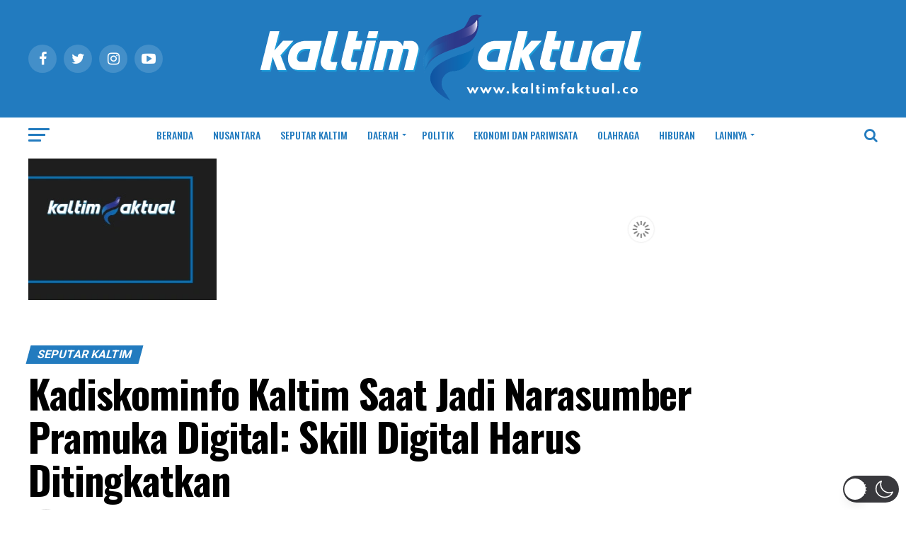

--- FILE ---
content_type: text/html; charset=utf-8
request_url: https://www.google.com/recaptcha/api2/aframe
body_size: 165
content:
<!DOCTYPE HTML><html><head><meta http-equiv="content-type" content="text/html; charset=UTF-8"></head><body><script nonce="a3DBPnvEur47mVGF0p1TyQ">/** Anti-fraud and anti-abuse applications only. See google.com/recaptcha */ try{var clients={'sodar':'https://pagead2.googlesyndication.com/pagead/sodar?'};window.addEventListener("message",function(a){try{if(a.source===window.parent){var b=JSON.parse(a.data);var c=clients[b['id']];if(c){var d=document.createElement('img');d.src=c+b['params']+'&rc='+(localStorage.getItem("rc::a")?sessionStorage.getItem("rc::b"):"");window.document.body.appendChild(d);sessionStorage.setItem("rc::e",parseInt(sessionStorage.getItem("rc::e")||0)+1);localStorage.setItem("rc::h",'1768991738735');}}}catch(b){}});window.parent.postMessage("_grecaptcha_ready", "*");}catch(b){}</script></body></html>

--- FILE ---
content_type: application/javascript; charset=utf-8
request_url: https://fundingchoicesmessages.google.com/f/AGSKWxV5faPz508XiTHppoeOonq3aLvoU_os0aTjqE6hOV4sSQB3gLYH7g8gr53bD1xYCB46WiDZd0_CqQP5Nr6o05os-4AuHIfx02apj_mTyHEADV2Fu7kBagS9m8pbrKASjyXRMy84wxZrlFe4YUB3wThnNZGxzmcfrnfNe3c2m2N68YHu7NbayhrU-eJo/_/ad-offer1./ads-net./ads_start./leftad_/yahoofeedproxy.
body_size: -1292
content:
window['c1fb0e36-6068-486b-8a7a-5093db286dab'] = true;